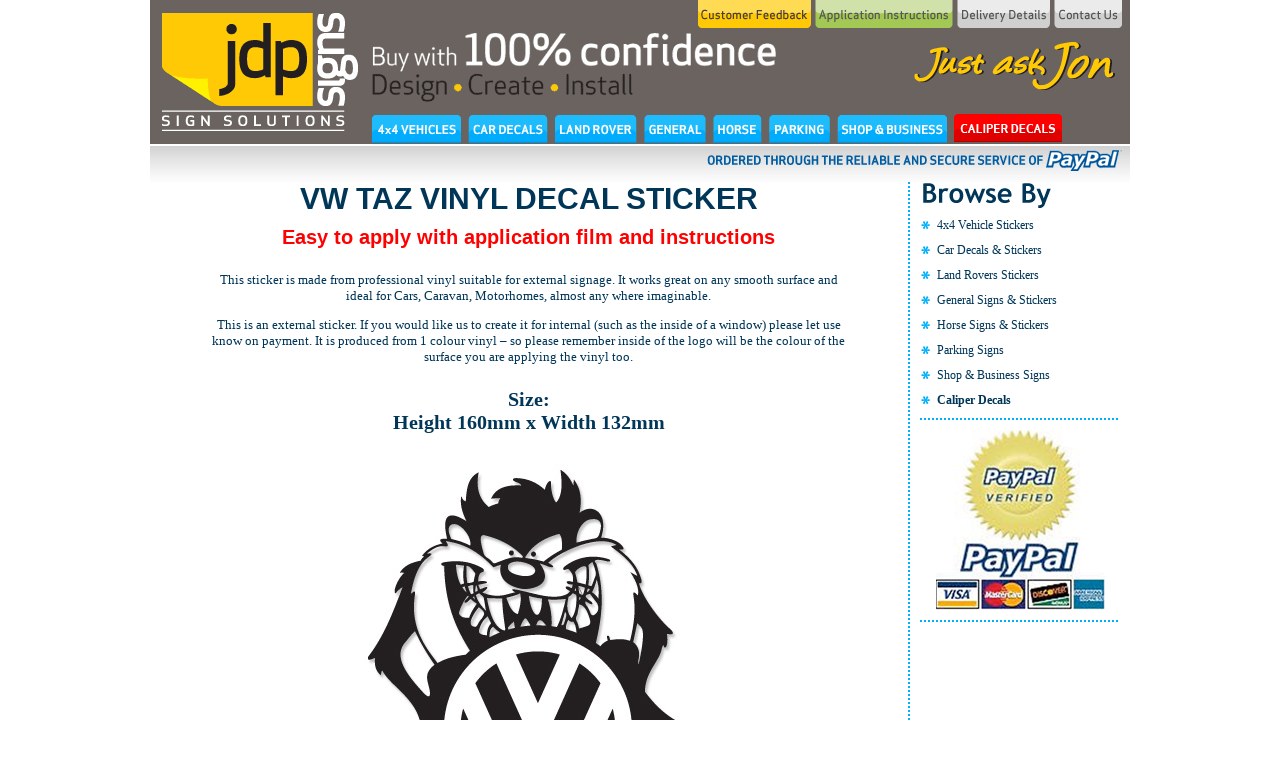

--- FILE ---
content_type: text/html
request_url: https://jdpsigns.co.uk/car_decals/vw_taz.html
body_size: 4836
content:
<!DOCTYPE HTML PUBLIC "-//W3C//DTD HTML 4.01 Transitional//EN"
"https://www.w3.org/TR/html4/loose.dtd">
<html><!-- InstanceBegin template="/Templates/product_page_TEMPLATE.dwt" codeOutsideHTMLIsLocked="false" -->
<head>
<!-- InstanceBeginEditable name="doctitle" -->
<title>JDP Signs &ndash; VW TAZ VINYL DECAL STICKER</title>
<!-- InstanceEndEditable --><meta http-equiv="Content-Type" content="text/html; charset=iso-8859-1">
<style type="text/css">
<!--
body {
	margin-left: 0px;
	margin-top: 0px;
	margin-right: 0px;
	margin-bottom: 0px;
}
-->
</style>
<script language="JavaScript" type="text/JavaScript">
<!--
function MM_swapImgRestore() { //v3.0
  var i,x,a=document.MM_sr; for(i=0;a&&i<a.length&&(x=a[i])&&x.oSrc;i++) x.src=x.oSrc;
}

function MM_preloadImages() { //v3.0
  var d=document; if(d.images){ if(!d.MM_p) d.MM_p=new Array();
    var i,j=d.MM_p.length,a=MM_preloadImages.arguments; for(i=0; i<a.length; i++)
    if (a[i].indexOf("#")!=0){ d.MM_p[j]=new Image; d.MM_p[j++].src=a[i];}}
}

function MM_findObj(n, d) { //v4.01
  var p,i,x;  if(!d) d=document; if((p=n.indexOf("?"))>0&&parent.frames.length) {
    d=parent.frames[n.substring(p+1)].document; n=n.substring(0,p);}
  if(!(x=d[n])&&d.all) x=d.all[n]; for (i=0;!x&&i<d.forms.length;i++) x=d.forms[i][n];
  for(i=0;!x&&d.layers&&i<d.layers.length;i++) x=MM_findObj(n,d.layers[i].document);
  if(!x && d.getElementById) x=d.getElementById(n); return x;
}

function MM_swapImage() { //v3.0
  var i,j=0,x,a=MM_swapImage.arguments; document.MM_sr=new Array; for(i=0;i<(a.length-2);i+=3)
   if ((x=MM_findObj(a[i]))!=null){document.MM_sr[j++]=x; if(!x.oSrc) x.oSrc=x.src; x.src=a[i+2];}
}
//-->
</script>
<link href="../style_vinyl.css" rel="stylesheet" type="text/css">
<!-- InstanceBeginEditable name="head" -->
<style type="text/css">
.style1 {color: #FF0000}
</style>
<meta name="" content="taz, vw, car, external, land, rover, camel, offroading, roading, jeep, 4x4, door, sign, window, vinyl, jdpsigns, close, double, side, lettering, shop, hang, hanging, sucker">
<meta name="keywords" content="taz, vw, car, external, land, rover, camel, offroading, roading, jeep, 4x4, door, sign, window, vinyl, jdpsigns, close, double, side, lettering, shop, hang, hanging, sucker">
<!-- InstanceEndEditable -->
<LINK REL="shortcut icon" href="https://www.jdpsigns.co.uk/favicon.ico"
type="image/x-icon">
<!--google stats -->
<script type="text/javascript">

  var _gaq = _gaq || [];
  _gaq.push(['_setAccount', 'UA-25713941-1']);
  _gaq.push(['_trackPageview']);

  (function() {
    var ga = document.createElement('script'); ga.type = 'text/javascript'; ga.async = true;
    ga.src = ('https:' == document.location.protocol ? 'https://ssl' : 'https://www') + '.google-analytics.com/ga.js';
    var s = document.getElementsByTagName('script')[0]; s.parentNode.insertBefore(ga, s);
  })();

</script>
</head>

<body onLoad="MM_preloadImages('../images/header/customer_on.png','../images/header/delivery_on.png','../images/header/contact_on.png','../images/header/4x4_on.png','../images/header/car_decals_on.png','../images/header/landrover_on.png','../images/header/general_on.png','../images/header/horse_on.png','../images/header/parking_on.png','../images/header/shop_on.png','../images/header/application_on.png')">
<table width="100%"  border="0" cellspacing="0" cellpadding="0">
  <tr>
    <td align="center"><table width="980" border="0" cellpadding="0" cellspacing="0" bgcolor="#6a635f">
      <tr valign="middle">
        <td width="12"><img src="../images/spacer.gif" width="11" height="1"></td>
        <td width="196"><a href="../index.html"><img src="../images/header/logo_02.png" width="196" height="142"></a></td>
        <td width="14"><img src="../images/spacer.gif" width="14" height="1"></td>
        <td width="750" valign="top"><table width="750" border="0" cellpadding="0" cellspacing="0">
          <tr>
            <td align="right" valign="top"><table border="0" cellspacing="0" cellpadding="0">
              <tr>
                <td><a href="../customer_feedback/customer_feedback.html" onMouseOut="MM_swapImgRestore()" onMouseOver="MM_swapImage('customer','','../images/header/customer_on.png',1)"><img src="../images/header/customer_off.png" alt="Customer Feedback" name="customer" width="113" height="28" border="0"></a></td>
                <td><img src="../images/spacer.gif" width="4" height="1"></td>
                <td><a href="../application.html" onMouseOut="MM_swapImgRestore()" onMouseOver="MM_swapImage('application_instructions','','../images/header/application_on.png',1)"><img src="../images/header/application_off.png" alt="Application Instructions" name="application_instructions" width="138" height="28" border="0"></a></td>
                <td><img src="../images/spacer.gif" width="4" height="1"></td>
                <td><a href="../delivery_details/delivery_details.html" onMouseOut="MM_swapImgRestore()" onMouseOver="MM_swapImage('delivery','','../images/header/delivery_on.png',1)"><img src="../images/header/delivery_off.png" alt="Delivery Details" name="delivery" width="93" height="28" border="0"></a></td>
                <td><img src="../images/spacer.gif" width="4" height="1"></td>
                <td><a href="../contact_us/contact_us.html" onMouseOut="MM_swapImgRestore()" onMouseOver="MM_swapImage('contact','','../images/header/contact_on.png',1)"><img src="../images/header/contact_off.png" alt="Contact Us" name="contact" width="68" height="28" border="0"></a></td>
              </tr>
            </table></td>
          </tr>
          <tr>
            <td><table width="737" border="0" cellpadding="0" cellspacing="0">
              <tr>
                <td><table border="0" cellpadding="0" cellspacing="0">
                  <tr>
                    <td><img src="../images/header/100.png" alt="" width="432" height="77"></td>
                    <td><img src="../images/spacer.gif" alt="" width="110" height="1"></td>
                    <td><a href="mailto:jon@jdpsigns.co.uk"><img src="../images/header/just_ask_jon_1line.png" alt="" width="208" height="48"></a></td>
                  </tr>
                </table></td>
              </tr>
              <tr>
                <td><table border="0" cellspacing="0" cellpadding="0">
                  <tr>
                    <td><a href="../4x4_stickers/range.html" onMouseOut="MM_swapImgRestore()" onMouseOver="MM_swapImage('4x4','','../images/header/4x4_on.png',1)"><img src="../images/header/4x4_off.png" alt="4x4 Vehicles" name="4x4" width="89" height="37" border="0"></a></td>
                    <td><img src="../images/spacer.gif" alt="" width="7" height="1"></td>
                    <td><a href="range.html" onMouseOut="MM_swapImgRestore()" onMouseOver="MM_swapImage('car_decals','','../images/header/car_decals_on.png',1)"><img src="../images/header/car_decals_off.png" alt="Car Decals" name="car_decals" width="80" height="37" border="0"></a></td>
                    <td><img src="../images/spacer.gif" alt="" width="7" height="1"></td>
                    <td><a href="../land_rover/range.html" onMouseOut="MM_swapImgRestore()" onMouseOver="MM_swapImage('land_rover','','../images/header/landrover_on.png',1)"><img src="../images/header/landrover_off.png" alt="Land Rover" name="land_rover" width="82" height="37" border="0"></a></td>
                    <td><img src="../images/spacer.gif" alt="" width="7" height="1"></td>
                    <td><a href="../general_signs/range.html" onMouseOut="MM_swapImgRestore()" onMouseOver="MM_swapImage('general','','../images/header/general_on.png',1)"><img src="../images/header/general_off.png" alt="General" name="general" width="62" height="37" border="0"></a></td>
                    <td><img src="../images/spacer.gif" alt="" width="7" height="1"></td>
                    <td><a href="../horse/range.html" onMouseOut="MM_swapImgRestore()" onMouseOver="MM_swapImage('horse','','../images/header/horse_on.png',1)"><img src="../images/header/horse_off.png" alt="Horse" name="horse" width="49" height="37" border="0"></a></td>
                    <td><img src="../images/spacer.gif" alt="" width="7" height="1"></td>
                    <td><a href="../parking_signs/range.html" onMouseOut="MM_swapImgRestore()" onMouseOver="MM_swapImage('parking','','../images/header/parking_on.png',1)"><img src="../images/header/parking_off.png" alt="Parking" name="parking" width="61" height="37" border="0"></a></td>
                    <td><img src="../images/spacer.gif" alt="" width="7" height="1"></td>
                    <td><a href="../shop_business_signs/range.html" onMouseOut="MM_swapImgRestore()" onMouseOver="MM_swapImage('shop','','../images/header/shop_on.png',1)"><img src="../images/header/shop_off.png" alt="Shop &amp; Business" name="shop" width="110" height="37" border="0"></a></td>
                    <td><img src="../images/spacer.gif" alt="" width="7" height="1"></td>
                    <td><a href="../caliper/range.html" onMouseOut="MM_swapImgRestore()" onMouseOver="MM_swapImage('caliper','','../images/header/caliper_on.png',1)"><img src="../images/header/caliper_off.png" alt="Caliper Decals" name="caliper" width="108" height="39" border="0"></a></td>
                    </tr>
                </table></td>
              </tr>
            </table></td>
          </tr>
        </table></td>
        <td width="8"><img src="../images/spacer.gif" width="8" height="1"></td>
      </tr>
    </table>
      <table width="750" border="0" cellspacing="0" cellpadding="0">
        <tr bgcolor="#FFFFFF">
          <td colspan="3"><img src="../images/spacer.gif" width="1" height="2"></td>
        </tr>
        <tr>
          <td><img src="../images/header/grad.png" width="557" height="36"></td>
          <td><img src="../images/header/paypal.png" width="415" height="36"></td>
          <td><img src="../images/header/grad.png" width="8" height="36"></td>
        </tr>
      </table>
      <table width="960" height="100" border="0" cellpadding="0" cellspacing="0">
        <tr align="center" valign="top">
          <td width="737"><!-- InstanceBeginEditable name="product_text_area" -->
            <table width="640" border="0" cellpadding="0" cellspacing="0">
              <tr>
                <td align="center" class="title_v">VW TAZ VINYL DECAL STICKER</td>
              </tr>
              <tr>
                <td align="center"><img src="https://www.jdpsigns.co.uk/ebay/images/spacer.gif" width="1" height="10"></td>
              </tr>
              <tr>
                <td align="center"><span class="subtitle_v">Easy to apply with application film and instructions</span></td>
              </tr>
              <tr>
                <td align="center"><img src="https://www.jdpsigns.co.uk/ebay/images/spacer.gif" width="1" height="10"></td>
              </tr>
            </table>
            <table width="640" border="0" cellpadding="0" cellspacing="0">
              <tr>
                <td align="center" class="text_v"><p>This sticker is made from professional vinyl suitable for external signage. It works great on any smooth surface and ideal for Cars, Caravan, Motorhomes, almost any where imaginable.</p>
                  <p>This is an external sticker. If you would like us to create it for internal (such as the inside of a window) please let use know on payment. It is produced from 1 colour vinyl &ndash; so please remember inside of the logo will be the colour of the surface you are applying the vinyl too.</p></td>
              </tr>
              <tr>
                <td align="center"><img src="https://www.jdpsigns.co.uk/ebay/images/spacer.gif" width="1" height="10"></td>
              </tr>
              <tr>
                <td align="center" class="size_v">Size:<br>
                  Height 160mm x Width 132mm</td>
              </tr>
              <tr>
                <td align="center"><img src="https://www.jdpsigns.co.uk/ebay/images/spacer.gif" width="1" height="30"></td>
              </tr>
              <tr>
                <td align="center"><img src="https://www.jdpsigns.co.uk/ebay/images/taz/main_image.jpg" width="400" height="400"></td>
              </tr>
            </table>
            <table width="640" border="0" cellpadding="0" cellspacing="0">
              <tr>
                <td align="center" class="size_v"><img src="https://www.jdpsigns.co.uk/ebay/images/spacer.gif" width="1" height="10"></td>
              </tr>
              <tr>
                <td align="center" class="size_v"><img src="https://www.jdpsigns.co.uk/ebay/images/taz/carbackground.jpg" width="200" height="200"></td>
              </tr>
              <tr>
                <td align="center"><img src="https://www.jdpsigns.co.uk/ebay/images/defender_90/spacer.gif" width="1" height="10"></td>
              </tr>
              <tr>
                <td align="center" class="web_price">&pound;3.25 Each <br>
                  FREE UK P&amp;P</td>
              </tr>
              <tr>
                <td align="center" class="text_v"><img src="https://www.jdpsigns.co.uk/ebay/images/spacer.gif" width="1" height="10"></td>
              </tr>
              <tr>
                <td align="center" class="text_v"><strong>Ireland &amp; International Postage</strong><br>
                  <span class="style1">International Signed-For Delivery &pound;6.50</span><br>
                  Please <a href="mailto:jon@jdpsigns.co.uk">email</a> us directly and we will send you a correct PayPal invoice.</td>
              </tr>
              <tr>
                <td align="center"><img src="https://www.jdpsigns.co.uk/ebay/images/spacer.gif" width="1" height="10"></td>
              </tr>
              <tr>
                <td align="center" bgcolor="#CCCCCC"><table border="0" align="center" cellpadding="0" cellspacing="3">
                  <tr>
                    <td align="center"><!--  -->
                      <form target="paypal" action="https://www.paypal.com/cgi-bin/webscr" method="post">
                        <input type="hidden" name="cmd" value="_s-xclick">
                        <input type="hidden" name="hosted_button_id" value="QFH4CDVWCGM8W">
                        <table>
                          <tr>
                            <td align="center"><input type="hidden" name="on0" value="Colours">
                              <span class="sub_title_v">Please order from colours listed below:</span></td>
                          </tr>
                          <tr>
                            <td align="center"><select name="os0">
                              <option value="Black">Black </option>
                              <option value="White">White </option>
                              <option value="Silver">Silver </option>
                              <option value="Gold">Gold </option>
                              <option value="Orange">Orange </option>
                              <option value="Red">Red </option>
                              <option value="Dark Red">Dark Red </option>
                              <option value="Yellow">Yellow </option>
                              <option value="Pink">Pink </option>
                              <option value="Purple">Purple </option>
                              <option value="Lime">Lime </option>
                              <option value="Green">Green </option>
                              <option value="Dark Green">Dark Green </option>
                              <option value="Cyan">Cyan </option>
                              <option value="Light Cyan">Light Cyan </option>
                              <option value="Blue">Blue </option>
                              <option value="Burgundy">Burgundy </option>
                              <option value="Turquise">Light Turquise </option>
                              <option value="Brown">Brown </option>
                              <option value="Beige">Beige </option>
                            </select></td>
                          </tr>
                        </table>
                        <input type="image" src="https://www.paypalobjects.com/en_GB/i/btn/btn_cart_LG.gif" border="0" name="submit" alt="PayPal &mdash; The safer, easier way to pay online.">
                        <img alt="" border="0" src="https://www.paypalobjects.com/en_GB/i/scr/pixel.gif" width="1" height="1">
                      </form>
                      <!--  --></td>
                  </tr>
                </table></td>
              </tr>
              <tr>
                <td align="center"><img src="https://www.jdpsigns.co.uk/ebay/images/spacer.gif" width="1" height="10"></td>
              </tr>
              <tr>
                <td align="center"><img src="https://www.jdpsigns.co.uk/ebay/images/full_colours_600.jpg" width="600" height="416"></td>
              </tr>
              <tr>
                <td align="center"><img src="https://www.jdpsigns.co.uk/ebay/images/defender_90/spacer.gif" width="1" height="10"></td>
              </tr>
              <tr>
                <td align="center" class="small_v">The above colour swatches are colour samples, as colour does depend on your screen quality.</td>
              </tr>
              <tr>
                <td align="center" class="text_v"><img src="https://www.jdpsigns.co.uk/ebay/images/spacer.gif" width="1" height="10"></td>
              </tr>
              <tr>
                <td align="center" class="text_v"><p><strong>Instructions</strong><br>
                  The graphics are supplied on a white backing paper, with an application film on the top. Simply peel away the application film and decal, then apply to surface. Ensure decal is smooth and pressed onto surface before peeling away application film from decal. SIMPLE AS THAT.</td>
              </tr>
              <tr>
                <td align="center"><img src="https://www.jdpsigns.co.uk/ebay/images/spacer.gif" width="1" height="10"></td>
              </tr>
              <tr>
                <td align="center" class="size_v"><u>NEED A LARGER SIZE?</u><br>
                  We can produce this sign as any size you require. Just contact us either through Ebay or on the email address below with the size, colour etc and we will be delighted to give you a price. </td>
              </tr>
              <tr>
                <td align="center"><img src="https://www.jdpsigns.co.uk/ebay/images/spacer.gif" width="1" height="10"></td>
              </tr>
              <tr>
                <td align="center"><img src="https://www.jdpsigns.co.uk/ebay/images/taz/large_sign.jpg" width="400" height="400"></td>
              </tr>
              <tr>
                <td align="center"><img src="https://www.jdpsigns.co.uk/ebay/images/spacer.gif" width="1" height="20"></td>
              </tr>
            </table>
            <table width="737" border="0" cellspacing="0" cellpadding="0">
              <tr>
                <td background="../images/h_blue_dot.png"><img src="../images/spacer.gif" width="1" height="22"></td>
              </tr>
            </table>
            <table width="640" border="0" cellpadding="0" cellspacing="0">
              <tr>
                <td align="center" class="subtitle_v"><strong>Extra Requirements</strong></td>
              </tr>
              <tr>
                <td align="center" class="text_v">We can design, cut and supply any design, lettering, decal, logo etc you require, whatever size, whatever colour. We will create your design and once approved by you via email, send it securely for you to easily to apply.</td>
              </tr>
              <tr>
                <td align="center"><img src="https://www.jdpsigns.co.uk/ebay/images/spacer.gif" width="1" height="10"></td>
              </tr>
              <tr>
                <td align="center" class="title_v">&lsquo;If it's flat colour we can vinyl it!&rsquo;</td>
              </tr>
              <tr>
                <td align="center"><img src="https://www.jdpsigns.co.uk/ebay/images/spacer.gif" width="1" height="10"></td>
              </tr>
              <tr>
                <td align="center" class="text_v">Just email us with your requirements and we will be delighted to give you a quote.</td>
              </tr>
              <tr>
                <td align="center"><img src="https://www.jdpsigns.co.uk/ebay/images/spacer.gif" width="1" height="10"></td>
              </tr>
              <tr>
                <td align="center"><a href="mailto:jon@jdpsigns.co.uk"><img src="https://www.jdpsigns.co.uk/ebay/images/email.gif" width="300" height="30" border="0"></a></td>
              </tr>
              <tr>
                <td align="center"><img src="https://www.jdpsigns.co.uk/ebay/images/spacer.gif" width="1" height="10"></td>
              </tr>
              <tr>
                <td align="center" class="text_v">If you have any questions, please contact us.</td>
              </tr>
              <tr>
                <td align="center"><img src="https://www.jdpsigns.co.uk/ebay/images/spacer.gif" width="1" height="10"></td>
              </tr>
            </table>
          <!-- InstanceEndEditable --></td>
          <td width="23" background="../images/v_blue_dot.png"><img src="../images/spacer.gif" width="23" height="1"></td>
          <td width="200"><table width="200" border="0" cellspacing="0" cellpadding="0">
            <tr>
              <td><!-- CONTENTS -->
                <table border="0" cellspacing="0" cellpadding="0">
                  <tr>
                    <td colspan="2" align="left"><img src="../images/browses_by.png" alt="" width="131" height="26"></td>
                  </tr>
                  <tr>
                    <td colspan="2" align="left"><img src="../images/spacer.gif" alt="" width="1" height="10"></td>
                  </tr>
                  <tr>
                    <td width="17" align="left"><img src="../images/star.png" alt="" width="17" height="8"></td>
                    <td width="183" align="left"><a href="../4x4_stickers/range.html"><span class="contents">4x4 Vehicle Stickers</span></a></td>
                  </tr>
                  <tr>
                    <td colspan="2" align="left"><img src="../images/spacer.gif" alt="" width="1" height="10"></td>
                  </tr>
                  <tr>
                    <td align="left"><img src="../images/star.png" alt="" width="17" height="8"></td>
                    <td align="left"><a href="range.html"><span class="contents">Car Decals &amp; Stickers</span></a></td>
                  </tr>
                  <tr>
                    <td colspan="2" align="left"><img src="../images/spacer.gif" alt="" width="1" height="10"></td>
                  </tr>
                  <tr>
                    <td align="left"><img src="../images/star.png" alt="" width="17" height="8"></td>
                    <td align="left"><a href="../land_rover/range.html"><span class="contents">Land Rovers Stickers</span></a></td>
                  </tr>
                  <tr>
                    <td colspan="2" align="left"><img src="../images/spacer.gif" alt="" width="1" height="10"></td>
                  </tr>
                  <tr>
                    <td align="left"><img src="../images/star.png" alt="" width="17" height="8"></td>
                    <td align="left"><a href="../general_signs/range.html"><span class="contents">General Signs &amp; Stickers</span></a></td>
                  </tr>
                  <tr>
                    <td colspan="2" align="left"><img src="../images/spacer.gif" alt="" width="1" height="10"></td>
                  </tr>
                  <tr>
                    <td align="left"><img src="../images/star.png" alt="" width="17" height="8"></td>
                    <td align="left"><a href="../horse/range.html"><span class="contents">Horse Signs &amp; Stickers</span></a></td>
                  </tr>
                  <tr>
                    <td colspan="2" align="left"><img src="../images/spacer.gif" alt="" width="1" height="10"></td>
                  </tr>
                  <tr>
                    <td align="left"><img src="../images/star.png" alt="" width="17" height="8"></td>
                    <td align="left"><a href="../parking_signs/range.html"><span class="contents">Parking Signs</span></a></td>
                  </tr>
                  <tr>
                    <td colspan="2" align="left"><img src="../images/spacer.gif" alt="" width="1" height="10"></td>
                  </tr>
                  <tr>
                    <td align="left"><img src="../images/star.png" alt="" width="17" height="8"></td>
                    <td align="left"><a href="../shop_business_signs/range.html"><span class="contents">Shop &amp; Business Signs</span></a></td>
                  </tr>
                  <tr>
                    <td colspan="2" align="left"><img src="../images/spacer.gif" alt="" width="1" height="10"></td>
                  </tr>
                  <tr>
                    <td align="left"><img src="../images/star.png" alt="" width="17" height="8"></td>
                    <td align="left"><a href="../caliper/range.html"><span class="contents"><strong>Caliper Decals</strong></span></a></td>
                    </tr>
                </table></td>
            </tr>
            <tr>
              <td background="../images/h_blue_dot.png"><img src="../images/spacer.gif" width="1" height="22"></td>
            </tr>
            <tr>
              <td align="center"><img src="../images/paypal_verfied.png" width="169" height="180"></td>
            </tr>
            <tr>
              <td background="../images/h_blue_dot.png"><img src="../images/spacer.gif" width="1" height="22"></td>
            </tr>
            <tr>
              <td>&nbsp;</td>
            </tr>
          </table></td>
        </tr>
      </table>
	  <!-- FOOTER -->
	  <table width="960" border="0" cellspacing="0" cellpadding="0">
	    <tr>
	      <td><img src="../images/spacer.gif" width="1" height="10"></td>
        </tr>
	    <tr>
	      <td><table width="960" height="60" border="0" cellpadding="0" cellspacing="8" bgcolor="#6a635f">
	        <tr>
	          <td align="center" valign="top" class="footer"><a href="../about_us/about_us.html" class="footer">About Us</a> &#124 <a href="../customer_feedback/customer_feedback.html" class="footer">Customer Feedback</a> &#124 <a href="../delivery_details/delivery_details.html" class="footer">Delivery Details</a> &#124 <a href="../terms/tcs.html" class="footer">Terms &amp; Conditions</a> &#124 <a href="../contact_us/contact_us.html" class="footer">Contact Us</a></td>
	          </tr>
	        <tr>
	          <td align="center" valign="top" class="footer"><img src="../images/cards_footer.png" width="222" height="21"></td>
	          </tr>
	        </table></td>
        </tr>
      </table></td>
  </tr>
</table>
</body>
<!-- InstanceEnd --></html>


--- FILE ---
content_type: text/css
request_url: https://jdpsigns.co.uk/style_vinyl.css
body_size: 280
content:
a {
text-decoration: none;
}
A:hover {
text-decoration: none; color: #003658;
}

a img { border: none ; }

TD {
	font-family: Georgia, "Times New Roman", Times, serif;
	font-size: 13px;
	font-weight: normal;
	color: #003658;
}

.footer {  font-family: Georgia, "Times New Roman", Times, serif ; font-size: 12px; font-weight: normal; color: #FFFFFF}

.contents {  font-family: Georgia, "Times New Roman", Times, serif ; font-size: 12px; font-weight: normal; color: #003658}


.title_v {  font-family: Arial, Helvetica, sans-serif ; font-size: 30px; font-weight: bold; color: #003658}
.subtitle_v {  font-family: Arial, Helvetica, sans-serif ; font-size: 20px; font-weight: bold; color: #FF0000}
.size_v {  font-family: Georgia, "Times New Roman", Times, serif ; font-size: 20px; font-weight: bold; color: #003658}
.small_v {  font-family: Georgia, "Times New Roman", Times, serif ; font-size: 12px; font-weight: normal; color: #003658}
.sub_title_v {  font-family: Georgia, "Times New Roman", Times, serif ; font-size: 18px; font-weight: bold; color: #003658}
.sub_title_cyan_v {  font-family: Georgia, "Times New Roman", Times, serif ; font-size: 18px; font-weight: bold; color: #41BCFD}
.sub_title_darkred_v {  font-family: Georgia, "Times New Roman", Times, serif ; font-size: 18px; font-weight: bold; color: #990000}
.sub_copy_v {  font-family: Georgia, "Times New Roman", Times, serif ; font-size: 18px; font-weight: normal; color: #003658}
.sub_copy_white {  font-family: Georgia, "Times New Roman", Times, serif ; font-size: 18px; font-weight: normal; color: #FFFFFF}
.web_price {  font-family: Arial, Helvetica, sans-serif ; font-size: 30px; font-weight: bold; color: #FF0000}
.mailto_link {  font-family: Georgia, "Times New Roman", Times, serif ; font-size: 14px; font-weight: normal; color: #003658}
.price {
	font-family: Georgia, "Times New Roman", Times, serif;
	font-size: 14px;
	font-weight: bold;
	color: #FF0000
}
